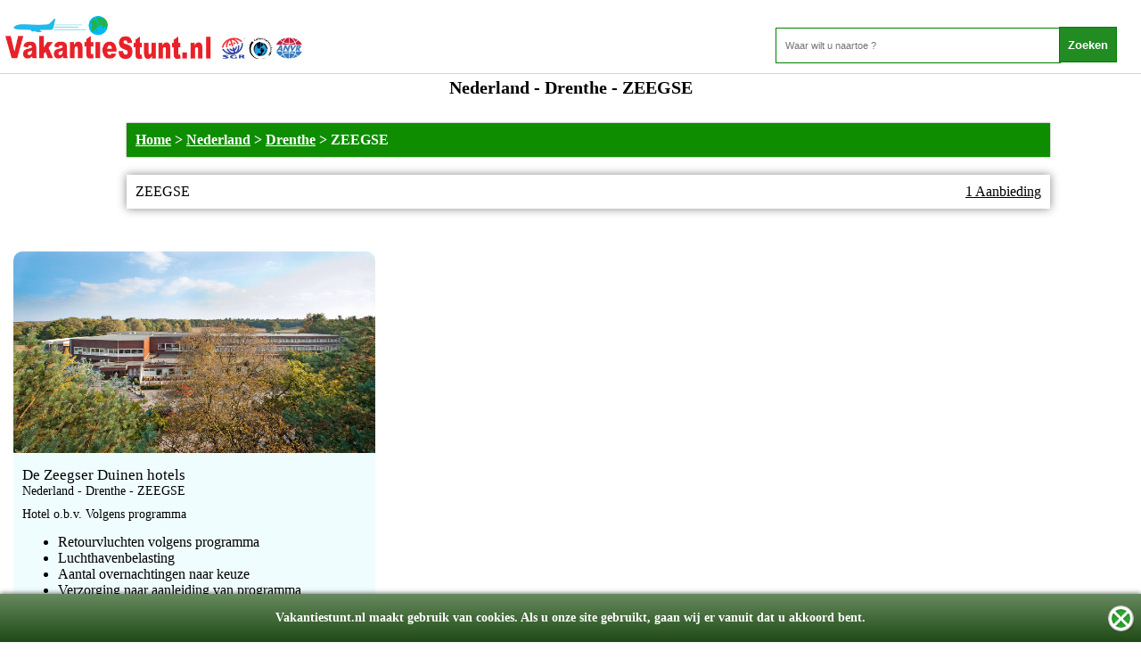

--- FILE ---
content_type: text/html; charset=UTF-8
request_url: https://www.vakantiestunt.nl/vakantie/Nederland/Drenthe/ZEEGSE/8155
body_size: 24271
content:
<!DOCTYPE HTML PUBLIC "-//W3C//DTD HTML 4.01 Transitional//EN">
<html lang="nl">
<head><meta http-equiv="Content-Type" content="text/html; charset=utf-8">
<title>Nederland - Drenthe - ZEEGSE Vakantie</title>
  <META NAME="DESCRIPTION" CONTENT="                          ZEEGSE www.vakantiestunt.nl. De Nederland Specialist">
  <META NAME="KEYWORDS" CONTENT="Vakantie, Fly Drive, Rondreis, Rondreizen, Flydrive, Pousada, Pousadas, Paradores, Fly Drive vakantie, Goedkope Fly Drive, Pousada rondreis, Paradores rondreis, Fly drive rondreis, Pousada Rondreis, Fly drive Italie, Fly Drive Kroatie, Fly Drive Portugal, Fly Drive Schotland, Fly Drive Spanje, Rondreizen Egypte, Nederland - Drenthe - ZEEGSE Vakantie ">

<meta name="viewport" content="width=device-width, user-scalable=no" />
<script src="/jquery.min.js"></script>
<script src="https://stackpath.bootstrapcdn.com/bootstrap/4.1.3/js/bootstrap.min.js" integrity="sha384-ChfqqxuZUCnJSK3+MXmPNIyE6ZbWh2IMqE241rYiqJxyMiZ6OW/JmZQ5stwEULTy" crossorigin="anonymous"></script>

<!-- GOOGLE ANALYTICS BEGIN -->
<!-- Global site tag (gtag.js) - Google Ads: 1070365081 -->
<script async src="https://www.googletagmanager.com/gtag/js?id=AW-1070365081"></script>
<script>
  window.dataLayer = window.dataLayer || [];
  function gtag(){dataLayer.push(arguments);}
  gtag('js', new Date());
  
  gtag('config', 'AW-952304617');
  gtag('config', 'AW-1070365081');
  gtag('config', 'UA-1179078-1');
</script>
<!-- GOOGLE ANALYTICS END -->



  <meta name="robots" content="index, follow" />
  <meta name="revisit-after" content="3 days" />
  <link rel="publisher" href="https://plus.google.com/110691166945036057678">
    
    <link rel=icon href=/favicon.ico>



<script language="JavaScript" type="text/JavaScript">
$(function(){

    /*if(document.cookie.indexOf("meldingClosed") > -1){
      $("#melding").css("display", "none");
    }else{
      $("#FirstTablex").css("margin-top", "25px");
      $("#melding").slideDown();
    }*/

    $("#cookie-consent-bar-accept").click(function(){
      $("#cookie-consent-bar").fadeOut();
    });

    if (document.cookie.indexOf("CookieAccepted") > -1) {
        $("#cookie-consent-bar").css({"display": "none"});
    }else{
         $("#cookie-consent-bar").css({"display": "block"});
            var d = new Date();
            d.setTime(d.getTime() + (1*24*60*60*1000));
            var expires = "expires="+ d.toUTCString();
            document.cookie = "Cookie" + "=" + "CookieAccepted" + "; " + expires;
    }

});

function setCookie(cname, cvalue, exdays) {
    var d = new Date();
    d.setTime(d.getTime() + (exdays*24*60*60*1000));
    var expires = "expires="+ d.toUTCString();
    document.cookie = cname + "=" + cvalue + ";" + expires + ";path=/";
}

function sluitMelding(){
  $("#melding").slideUp();
  setCookie("meldingClosed", "1", 7);
  $("#FirstTablex").css("margin-top", "0px");
}


<!--
function MM_swapImgRestore() { //v3.0
  var i,x,a=document.MM_sr; for(i=0;a&&i<a.length&&(x=a[i])&&x.oSrc;i++) x.src=x.oSrc;
}

function MM_preloadImages() { //v3.0
  var d=document; if(d.images){ if(!d.MM_p) d.MM_p=new Array();
    var i,j=d.MM_p.length,a=MM_preloadImages.arguments; for(i=0; i<a.length; i++)
    if (a[i].indexOf("#")!=0){ d.MM_p[j]=new Image; d.MM_p[j++].src=a[i];}}
}

function MM_findObj(n, d) { //v4.01
  var p,i,x;  if(!d) d=document; if((p=n.indexOf("?"))>0&&parent.frames.length) {
    d=parent.frames[n.substring(p+1)].document; n=n.substring(0,p);}
  if(!(x=d[n])&&d.all) x=d.all[n]; for (i=0;!x&&i<d.forms.length;i++) x=d.forms[i][n];
  for(i=0;!x&&d.layers&&i<d.layers.length;i++) x=MM_findObj(n,d.layers[i].document);
  if(!x && d.getElementById) x=d.getElementById(n); return x;
}

function MM_swapImage() { //v3.0
  var i,j=0,x,a=MM_swapImage.arguments; document.MM_sr=new Array; for(i=0;i<(a.length-2);i+=3)
   if ((x=MM_findObj(a[i]))!=null){document.MM_sr[j++]=x; if(!x.oSrc) x.oSrc=x.src; x.src=a[i+2];}
}

</script>
<style> 
a.NavLinks {font-family:verdana; font-size:11; color:#990000; font-weight:bold; text-decoration:}
    a.NavLinks:hover {font-family:verdana; font-size:11; color:#990000; font-weight:bold; text-decoration:underline}

    a.CatLinks {font-family:verdana; font-size:10; color:black; font-weight:; text-decoration:}
    a.CatLinks:hover {font-family:verdana; font-size:10; color:black; font-weight:; text-decoration:underline}

    a.TitleLinks {font-family:verdana; font-size:10; color:black; font-weight:; text-decoration:}
    a.TitleLinks:hover {font-family:verdana; font-size:10; color:black; font-weight:; text-decoration:underline}

    .ItemText {font-family:verdana; font-size:11; color:black; font-weight:; text-align:left}
  
    body {background-color:white; font-family:verdana; font-size:11; color:black; font-weight:bold; text-align:left}

    td {font-family:verdana; font-size:11; color:black; font-weight:}
  </style>
<link href="/styles.css" rel="stylesheet" type="text/css">
<!--Scroll Bar script -->
<style>
body {scrollbar-face-color: #000099; scrollbar-shadow-color: #3300FF; scrollbar-highlight-color: #3399FF; scrollbar-3dlight-color: #CCFFFF; scrollbar-darkshadow-color: #000000; scrollbar-track-color: #FFFFFF; scrollbar-arrow-color: #FFFFFF;}
}


table#siteHeader{
  width:100%;
  position:fixed;
  top:0;
  left:0;
  z-index:999999999;
}

</style>
<!-- google analytics code voor clicks on product-->
<script>
window.addEventListener('load',function(){
jQuery('.readMoreBtn').click(function(){
var title = jQuery(this).parent().parent().parent().find('._TITLE:eq(0)').text().trim();
ga('send','event','button','click','read more - '+title );
})
jQuery('._BOX_ ._TITLE_ a').click(function(){
var title = jQuery(this).parent().parent().find('._TITLE:eq(1)').text().trim();
ga('send','event','img','click','read more - '+title );
})
jQuery('._BOX_ a span._TITLE').parent().click(function(){
var title = jQuery(this).text().trim()
ga('send','event','title','click','read more - '+title );
})
})



</script>
    <script>
      (function(i,s,o,g,r,a,m){i['GoogleAnalyticsObject']=r;i[r]=i[r]||function(){
      (i[r].q=i[r].q||[]).push(arguments)},i[r].l=1*new Date();a=s.createElement(o),
      m=s.getElementsByTagName(o)[0];a.async=1;a.src=g;m.parentNode.insertBefore(a,m)
      })(window,document,'script','//www.google-analytics.com/analytics.js','ga');

      ga('create', 'UA-1179078-1', 'auto');
      ga('send', 'pageview');
    </script>
    
</head>

<body>

<div style="position:fixed;top:0;background: rgba(236, 190, 18, 0.75);padding:10px;width:100%;text-align:center;z-index: 99999999999; display: none;" id = "melding">
    <span style="text-align:center; position:relative;">
      Wij willen u informeren dat wij op dit moment onze website optimaliseren, om u in de toekomst beter van dienst te kunnen zijn. Onze excuses voor het ongemak.
    </span>
    <span style='    position: absolute;
    right: 17px;
    font-weight: bold;
    font-size: 18px;
    cursor: pointer;
    background: forestgreen;
    top: -1px;
    color: white;
    /* background: white; */
    padding: 5px 10px 7px 11px;' onclick='javascript:sluitMelding();'>Begrepen</span>
</div>

<div id="cookie-consent-bar" style="display: block;">
    <p>
        Vakantiestunt.nl maakt gebruik van cookies. Als u onze site gebruikt, gaan wij er vanuit dat u akkoord bent.
        <a href="#" id="cookie-consent-bar-accept"></a>
    </p>
</div>

<div align="center">
  <table id="FirstTablex" border="0" cellspacing="0" cellpadding="0">
    <tr>
      <td><table id="siteHeader" border="0" cellspacing="0" cellpadding="0">
          <tr> 
            <center><td  style="background:white !important; width:100%;    box-shadow: 0px 0px 1px 0px black;" align="left">
                      <a href="/"><img src="/images/LOGO/logo.png" alt = "Logo" class="logo_home"></a>
            
    <div class="homeSearch">
      <form method=get id action="/SearchAction.php" onsubmit="return CheckSearch();" name=f1>
    <input type=text name=what size=30 placeholder="Waar wilt u naartoe ?"> <input type=submit name=ssub value=Zoeken style="border-radius: 0px;
    background: forestgreen;
    border: 1px solid green;
    color: white;
    font-weight: bold;
    margin: 0;
    padding: 0;
    line-height: 11px;
    margin-left: -5px;
    height: 40px;">
      </form>
    </div>
            
            </td></center>

          </tr>
          <tr> 
            <td colspan="3" class="navbar">
             </td>
          </tr>
        </table></td>
    </tr>
    <tr>
      <td valign="top" style="background:white;"><table  style="width:100%;" border="0" cellspacing="0" cellpadding="0">
          <tr>
          
            <td style="width:100%;" valign="top"><div align="center">
                <table style="width:100%; overflow:hidden;margin-top: -1px;padding-top:3px;" class="tableheight" border="0" cellspacing="0" cellpadding="0">
                  <tr>
                    <td><div align="center"><style type="text/css">
	  .breadcrumb a{
    color:#FFFFFF;
  }
</style>
<table align=center width=400 class=MainTable border=0 bordercolor="black" cellspacing=0 cellpadding=5 rules=none>
<tr> 
	<td valign=top align=center>
			<div class="categoryheader" style="font-size:22px;"><h1>Nederland - Drenthe - ZEEGSE</h1></div>
	<div class="scBoxes">
		<div class="scBox" style="    background: #0e8d00;
    color: #FFFFFF;
    font-weight: bold;
    box-shadow: 0px 0px 2px #888888;">
	       		<div class="breadcrumb"><a href = '/'>Home</a> > <a href = '/vakantie/Nederland/44'>Nederland</a> > <a href = '/vakantie/Nederland/Drenthe/112'>Drenthe</a> > <span>ZEEGSE</span></div>
	       	</div>
		
		<div class = 'scBox' style="width: 100% !important;">
		ZEEGSE 
		<span style="float:right; text-decoration: underline;">1 Aanbieding</span><br>
		<div class="short-discription">                         </div>		</div>
	</div>
	<br><br>
</td>
</tr>

<tr>
	<td align=center>
		

      <div class='_BOX_' style = 'text-align:left;'>
      <div class='_TITLE_'>
      <a class='fontFamily kopje _TITLE' href="/vakantie/Nederland/Drenthe/ZEEGSE/De-Zeegser-Duinen-hotels/64775">
      <img alt='De Zeegser Duinen hotels'  src='/items_images/background/accommodations/64775/01.jpg'><br>
      
      </a>
      </div>
      
        <div class='_TEXTBOX_'>
             
             <a class='fontFamily kopje _TITLE' href="/vakantie/Nederland/Drenthe/ZEEGSE/De-Zeegser-Duinen-hotels/64775">
                <span class='fontFamily _TITLE'>De Zeegser Duinen hotels </span>
            </a>
            <br>
              <span class = 'location_preview'>Nederland - Drenthe - ZEEGSE</span>
                <br>
                
            <div class='_TEXT_'>
                                

                  Hotel o.b.v. Volgens programma                  </span><br>
              <ul><li>Retourvluchten volgens programma</li><li>Luchthavenbelasting</li><li>Aantal overnachtingen naar keuze</li><li>Verzorging naar aanleiding van programma</li></ul></ul><br>
              <a href='/vakantie/Nederland/Drenthe/ZEEGSE/De-Zeegser-Duinen-hotels/64775'><button class='readMoreBtn'>Lees meer</button></a>
            </div>
            
        </div>
      
      </div><!-- Laatste Update: 25-09-2025 13:33 --> 
		<br>
				<br>

	</td>
</tr>

</table>
</div></td>
                  </tr>
                  <tr>
                    <td><div align="center"></div></td>
                  </tr>
                  <tr>
                    <td><div align="center" class="bannerDIV">
                                              </div></td>
                  </tr>
                </table>
              </div></td>
          </tr>
        </table></td>
    </tr>
    <tr class = "footerTR">
    <style>
    #footerLinksLast a
    {
      color: white;
    }
    </style>

          <td><table style="width:100%;" border="0" cellspacing="0" cellpadding="0">
          <tr>
            <td width="10"></td>
            <td style="width:100%;"><div align="center">
                <table style="width:100%;" border="0" cellspacing="0" cellpadding="2">
                  <tr> 
                    <td><div align="center" id="footerLinksLast" style="color:white;">
                        <div class = 'footerMenu'>
                        <span>Menu</span><br>
                          <A href="/pages/contact" color="FFFFFF">Contact </A>
                          <A href="/pages/offerte">Offerte Aanvraag</A>
                          <A href="/nieuwsbrief.php" color="FFFFFF"> Nieuwsbrief </A>
                          <A href="/over-ons.php" color="FFFFFF">Over Ons</A>
                          <A href="/algemene-voorwaarden" color="FFFFFF">Algemene Voorwaarden</A>
                          <A href="/topAanbiedingen" color="FFFFFF">Top Aanbiedingen</A>
                          <A href="/blog" color="FFFFFF">Blog</A>
                          
          <a href = '/pages/Cookiebeleid' color = 'FFFFFF'>Cookiebeleid</a>
          
          <a href = '/pages/Copyright' color = 'FFFFFF'>Copyright</a>
          
          <a href = '/pages/Disclaimer' color = 'FFFFFF'>Disclaimer</a>
          
          <a href = '/pages/Privacy-Policy' color = 'FFFFFF'>Privacy Policy</a>
          
          <a href = '/pages/We-gaan-weer-reizen!' color = 'FFFFFF'>We gaan weer reizen!</a>
          
          <a href = '/pages/Zelfstandig-Reisspecialist' color = 'FFFFFF'>Zelfstandig Reisspecialist</a>
          <br><br>
                           <!--Vacatures begin-->
                        
                        <table class="vacatures">
                            <tr><td style="color: white; text-align:left; font-size: 15px">Vacatures</td></tr>
                            <tr>
                               <td class="vacImg"> <a href="/pages/Vacatures"><img src="/images/vacatures/Vacatures-Images-5.jpg"></a></td>
                            </tr>
                            <tr>
                                <td class="vacItemsContainer">
                                    <div class="vacItems"><a href="/pages/Reisadviseur">Reisadviseur</a></div>
                                    <div class="vacItems"><a href="/pages/Medewerker-Product">Medewerker Product</a></div>
                                    <div class="vacItems"><a href="/pages/Reisspecialist">Zelfstandig Reisspecialist</a></div>
                                    <div class="vacItems"><a href="/pages/Administratief-Medewerker-Backoffice">Administratief Medewerker</a></div>
                                </td>
                            </tr>
                        </table>
                        
                              <!--Vacatures end-->
                        </div>
                       
                         <div class = 'footerMenu'>
                                                      <a href="/vakantie/Albanie/77">Albanie</a>  
                                                           <a href="/vakantie/Andorra/75">Andorra</a>  
                                                           <a href="/vakantie/Argentinie/60">Argentinie</a>  
                                                           <a href="/vakantie/Aruba/20">Aruba</a>  
                                                           <a href="/vakantie/Belgie/76">Belgie</a>  
                                                           <a href="/vakantie/Bolivia/64">Bolivia</a>  
                                                           <a href="/vakantie/Bonaire/49">Bonaire</a>  
                                                           <a href="/vakantie/Brazilie/17">Brazilie</a>  
                                                           <a href="/vakantie/Bulgarije/2">Bulgarije</a>  
                                                           <a href="/vakantie/Cambodja/67">Cambodja</a>  
                                                           <a href="/vakantie/Canada/82">Canada</a>  
                                                           <a href="/vakantie/Canarische-Eilanden/3">Canarische Eilanden</a>  
                                                           <a href="/vakantie/China/54">China</a>  
                                                           <a href="/vakantie/Colombia/38">Colombia</a>  
                                                           <a href="/vakantie/Costa-Rica/31">Costa Rica</a>  
                                                           <a href="/vakantie/Cuba/4">Cuba</a>  
                                                           <a href="/vakantie/Curacao/22">Curacao</a>  
                                                           <a href="/vakantie/Cyprus/5">Cyprus</a>  
                                                           <a href="/vakantie/Denemarken/68">Denemarken</a>  
                                                           <a href="/vakantie/Dominicaanse-Republiek/6">Dominicaanse Republiek</a>  
                                                           <a href="/vakantie/Duitsland/57">Duitsland</a>  
                                                           <a href="/vakantie/Egypte/1">Egypte</a>  
                                                           <a href="/vakantie/Emiraten/136">Emiraten</a>  
                                                           <a href="/vakantie/Engeland/91">Engeland</a>  
                                                           <a href="/vakantie/Estland/84">Estland</a>  
                                                           <a href="/vakantie/Filipijnen/23">Filipijnen</a>  
                                                           <a href="/vakantie/Finland/89">Finland</a>  
                                                           <a href="/vakantie/Frankrijk/58">Frankrijk</a>  
                                                           <a href="/vakantie/Gambia/42">Gambia</a>  
                                                           <a href="/vakantie/Griekenland/8">Griekenland</a>  
                                                           <a href="/vakantie/Hongarije/94">Hongarije</a>  
                                                           <a href="/vakantie/Ierland/95">Ierland</a>  
                                                           <a href="/vakantie/IJsland/65">IJsland</a>  
                                                           <a href="/vakantie/India/53">India</a>  
                                                           <a href="/vakantie/Indonesie/33">Indonesie</a>  
                                                       </div>
                        <div class = 'footerMenu'><span></span>                              <a href="/vakantie/Israel/9">Israel</a>  
                                                           <a href="/vakantie/Italie/16">Italie</a>  
                                                           <a href="/vakantie/Jamaica/39">Jamaica</a>  
                                                           <a href="/vakantie/Jordanie/40">Jordanie</a>  
                                                           <a href="/vakantie/Kaapverdie/10">Kaapverdie</a>  
                                                           <a href="/vakantie/Kroatie/47">Kroatie</a>  
                                                           <a href="/vakantie/Letland/101">Letland</a>  
                                                           <a href="/vakantie/Litouwen/104">Litouwen</a>  
                                                           <a href="/vakantie/Luxemburg/105">Luxemburg</a>  
                                                           <a href="/vakantie/Macedonie/50">Macedonie</a>  
                                                           <a href="/vakantie/Malediven/37">Malediven</a>  
                                                           <a href="/vakantie/Maleisie/27">Maleisie</a>  
                                                           <a href="/vakantie/Malta/11">Malta</a>  
                                                           <a href="/vakantie/Marokko/41">Marokko</a>  
                                                           <a href="/vakantie/Mexico/19">Mexico</a>  
                                                           <a href="/vakantie/Myanmar/108">Myanmar</a>  
                                                           <a href="/vakantie/Nepal/48">Nepal</a>  
                                                           <a href="/vakantie/Noorwegen/112">Noorwegen</a>  
                                                           <a href="/vakantie/Oostenrijk/56">Oostenrijk</a>  
                                                           <a href="/vakantie/Panama/45">Panama</a>  
                                                           <a href="/vakantie/Peru/62">Peru</a>  
                                                           <a href="/vakantie/Portugal/12">Portugal</a>  
                                                           <a href="/vakantie/Seychellen/30">Seychellen</a>  
                                                           <a href="/vakantie/Spanje/14">Spanje</a>  
                                                           <a href="/vakantie/Sri-Lanka/52">Sri Lanka</a>  
                                                           <a href="/vakantie/Suriname/71">Suriname</a>  
                                                           <a href="/vakantie/Tanzania/132">Tanzania</a>  
                                                           <a href="/vakantie/Thailand/34">Thailand</a>  
                                                           <a href="/vakantie/Tsjechie/69">Tsjechie</a>  
                                                           <a href="/vakantie/Tunesie/13">Tunesie</a>  
                                                           <a href="/vakantie/Turkije/15">Turkije</a>  
                                                           <a href="/vakantie/Verenigde-Staten/24">Verenigde Staten</a>  
                                                           <a href="/vakantie/Vietnam/55">Vietnam</a>  
                                                           <a href="/vakantie/Zuid-Afrika/51">Zuid Afrika</a>  
                                                           <a href="/vakantie/Zweden/139">Zweden</a>  
                             </div>                        
						

<P></P>
                      </div></td>
                      
                  </tr>
                  </td>
                        <td colspan="2" style="text-align: center;font-size: 16px;color:white;">
                 Volg ons op socialmedia<br><br>
                 <a style="text-decoration:none;" target="_blank" href="https://www.youtube.com/channel/UCM6jsjAqAvhgWU2dagvWMBA">
                     <img src="/images/yt.png" alt="Youtube" width="50">
                 </a>
                 
                 <a style="text-decoration:none;" target="_blank" href="https://facebook.com/vakantiestunt">
                     <img src="/images/facebook.png" alt="Facebook" width="50">
                 </a>
                 
                 <a style="text-decoration:none;" target="_blank" href="https://instagram.com">
                     <img src="/images/instagram.png" alt="Instagram" width="50">
                 </a>
                 
                 <!--<a style="text-decoration:none;" target="_blank" href="https://twitter.com/vakantie_stunt">-->
                 <!--    <img src="/images/twitter.png" alt="Twitter" width="50">-->
                 <!--</a>-->
                 
                 </td>
                </table>

                      </div></td>
                  </tr>
                </table>
                <div class="FooterInfo">
                <br>
                <font color="ffffff"><b>&copy; Copyright 2008-2026&nbsp; vakantiestunt.nl</font></b>
                <br>
                <!--<span style="color:white;">v6.20200310</span>-->
                <span style="color:white;">v6.20250703</span>
                <br>    
                </div>
              </div></td>
          </tr>
        </table></td>
    </tr>
    <!--<tr>
      <td></td>
    </tr>-->
    
  </table>
</div>
</body>
</html>

--- FILE ---
content_type: text/plain
request_url: https://www.google-analytics.com/j/collect?v=1&_v=j102&a=1102654379&t=pageview&_s=1&dl=https%3A%2F%2Fwww.vakantiestunt.nl%2Fvakantie%2FNederland%2FDrenthe%2FZEEGSE%2F8155&ul=en-us%40posix&dt=Nederland%20-%20Drenthe%20-%20ZEEGSE%20Vakantie&sr=1280x720&vp=1280x720&_u=IEBAAEABAAAAACAAI~&jid=184579462&gjid=2048552032&cid=478692351.1768910836&tid=UA-1179078-1&_gid=146196859.1768910836&_r=1&_slc=1&z=153216034
body_size: -451
content:
2,cG-0W4E1SC70G